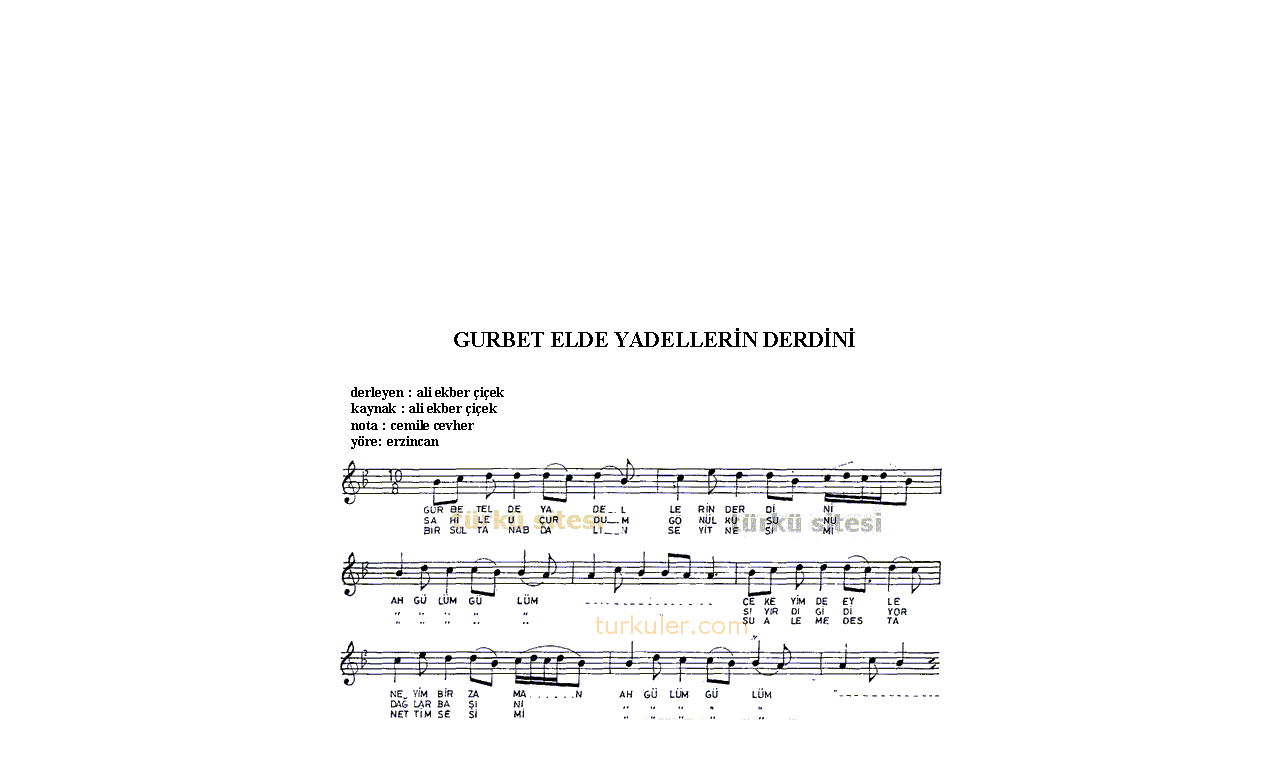

--- FILE ---
content_type: text/html
request_url: https://www.turkuler.com/nota/ezgi_gurbet_elde_yadellerin_derdini.html
body_size: 3820
content:
 

<!--include file="aaaa.asp"--> 






<!DOCTYPE HTML PUBLIC "-//W3C//DTD HTML 4.0 Transitional//EN">

<HTML>
<HEAD>

<meta http-equiv="Content-Type" content="text/html; charset=windows-1254">
<meta http-equiv="Content-Language" content="tr">
<META content="Microsoft FrontPage 5.0" name=GENERATOR>
<META content=FrontPage.Editor.Document name=ProgId>

<TITLE>Gurbet Elde Yadellerin Derdini - Türkü Notası</TITLE>

<meta name="keywords" content="Gurbet Elde Yadellerin Derdini, gurbet elde yadellerin derdini, Turku, Turkuler, Saz, Baglama, Nota, türkü notası, notalar, Zeybek, uzun hava, Semah, Deyiş, Ezgi, Şarkı"> 
<meta name="description" content="Gurbet Elde Yadellerin Derdini, türkü notaları, türküsünün notası, türküleri, notaları, notalayan, derlenen ezgiler, müzik, music, note">

<LINK href="sozluk.css" rel=stylesheet>

<script language="javascript"> 
<!--
function openWindow(lnk){
open (lnk,"","height=580,width=780,scrollbars=yes,resizable=yes,status=no,menubar=no,toolbar=no,location=no")
}
function OpenGaleri(lnk){
open (lnk,"","height=580,width=780,scrollbars=yes,resizable=yes,status=no,menubar=no,toolbar=no,location=no")
}
function MM_openBrWindow(theURL,winName,features) { //v2.0
window.open(theURL,winName,features);
}
function gothere(lnk){
	if (lnk != '0')
	{
		location=lnk
	}
}
// -->
</script>

<!-- Google tag (gtag.js) -->
<script async src="https://www.googletagmanager.com/gtag/js?id=G-KVXEMZZV2Z"></script>
<script>
  window.dataLayer = window.dataLayer || [];
  function gtag(){dataLayer.push(arguments);}
  gtag('js', new Date());

  gtag('config', 'G-KVXEMZZV2Z');
</script>

<script type="text/javascript">

  var _gaq = _gaq || [];
  _gaq.push(['_setAccount', 'UA-3104205-5']);
  _gaq.push(['_trackPageview']);

  (function() {
    var ga = document.createElement('script'); ga.type = 'text/javascript'; ga.async = true;
    ga.src = ('https:' == document.location.protocol ? 'https://ssl' : 'http://www') + '.google-analytics.com/ga.js';
    var s = document.getElementsByTagName('script')[0]; s.parentNode.insertBefore(ga, s);
  })();

</script>

</head>


<body topmargin="0" leftmargin="0" rightmargin="0" bottommargin="0" marginwidth="0" marginheight="0"  link="#cc6633" vlink="#CC9900" alink="#cc6633">




<table border="0" cellpadding="0" cellspacing="0" style="border-collapse: collapse" bordercolor="#111111" width="100%" id="AutoNumber1" height="31">

<tr>
 <td align="left">
 
 





<script async src="https://pagead2.googlesyndication.com/pagead/js/adsbygoogle.js?client=ca-pub-8380627997226984"
     crossorigin="anonymous"></script>
<!-- Esnek-NotaUst -->
<ins class="adsbygoogle"
     style="display:block"
     data-ad-client="ca-pub-8380627997226984"
     data-ad-slot="7721823023"
     data-ad-format="auto"
     data-full-width-responsive="true"></ins>
<script>
     (adsbygoogle = window.adsbygoogle || []).push({});
</script>

					<br>
					<p align="center">

								
												
								<img alt="Gurbet Elde Yadellerin Derdini" border="0" src="../notalar/gurbetelde.gif">
								
								
								
					</p>


					


</p>

	  




	</td>
  </tr>

  <tr>
    <td width="100%" bgcolor="#F7BD84" height="31">
    
  
    <p align="center">

    
  &nbsp;&nbsp;&nbsp;&nbsp;&nbsp;&nbsp;&nbsp;&nbsp;
    <b> <a style="text-decoration: none" href="#" onClick="MM_openBrWindow('mailgonder.asp?nid=396&sozleri=Gurbet Elde Yadellerin Derdini','','scrollbars=yes,width=450,height=345,resizable=no')">
    


&#8594;  Hata/Düzeltme Bildirmek İstiyorum</a></b>

&nbsp;&nbsp;

<b> <a style="text-decoration: none" target="_blank" href="albumler.asp?nid=396&harf=Gurbet Elde Yadellerin Derdini"> &#8594; Eserin Bulunduğu Albümler </a></b> 

    &nbsp;&nbsp;&nbsp;&nbsp;&nbsp;&nbsp;&nbsp;&nbsp; <input type="button" value="Yazdır" onClick="javascript:print()" name="button">

&nbsp;&nbsp;&nbsp; <input type="button" value="Kapat" onClick="top.close()" name="button">

<br>


<b> 
<a style="text-decoration: none" href="http://www.turkuler.com/sozler/turku_gurbet_elde_yadellerin_derdini.html"> &#8594; Gurbet Elde Yadellerin Derdini Sözleri </a></b> 
<br>
<br>
<font size="2"> 
Gurbet&nbsp;Elde&nbsp;Yadellerin&nbsp;Derdini&nbsp;(Ah&nbsp;Gülüm&nbsp;Gülüm)<br>Çekeyimde&nbsp;Eyleneyim&nbsp;Bir&nbsp;Zaman&nbsp;(Ah&nbsp;Gülüm&nbsp;Gülüm)<br>Yaralı&nbsp;Sineme&nbsp;Bal&nbsp;İlen&n 
<a style="text-decoration: none" href="http://www.turkuler.com/sozler/turku_gurbet_elde_yadellerin_derdini.html">
<b> ... </b></a>
</font> 
<br>
<br>


    türkü sitesi - www.turkuler.com<br> <br>
    


<script async src="https://pagead2.googlesyndication.com/pagead/js/adsbygoogle.js?client=ca-pub-8380627997226984"
     crossorigin="anonymous"></script>
<!-- 728x90-07.07.2010-nota-alt -->
<ins class="adsbygoogle"
     style="display:inline-block;width:728px;height:90px"
     data-ad-client="ca-pub-8380627997226984"
     data-ad-slot="4084171700"></ins>
<script>
     (adsbygoogle = window.adsbygoogle || []).push({});
</script>

    </td>
  </tr>
</table>





</body>
</html>


























--- FILE ---
content_type: text/html; charset=utf-8
request_url: https://www.google.com/recaptcha/api2/aframe
body_size: 268
content:
<!DOCTYPE HTML><html><head><meta http-equiv="content-type" content="text/html; charset=UTF-8"></head><body><script nonce="QwX9zoeWABhmqjbzWLY1sg">/** Anti-fraud and anti-abuse applications only. See google.com/recaptcha */ try{var clients={'sodar':'https://pagead2.googlesyndication.com/pagead/sodar?'};window.addEventListener("message",function(a){try{if(a.source===window.parent){var b=JSON.parse(a.data);var c=clients[b['id']];if(c){var d=document.createElement('img');d.src=c+b['params']+'&rc='+(localStorage.getItem("rc::a")?sessionStorage.getItem("rc::b"):"");window.document.body.appendChild(d);sessionStorage.setItem("rc::e",parseInt(sessionStorage.getItem("rc::e")||0)+1);localStorage.setItem("rc::h",'1769106404847');}}}catch(b){}});window.parent.postMessage("_grecaptcha_ready", "*");}catch(b){}</script></body></html>